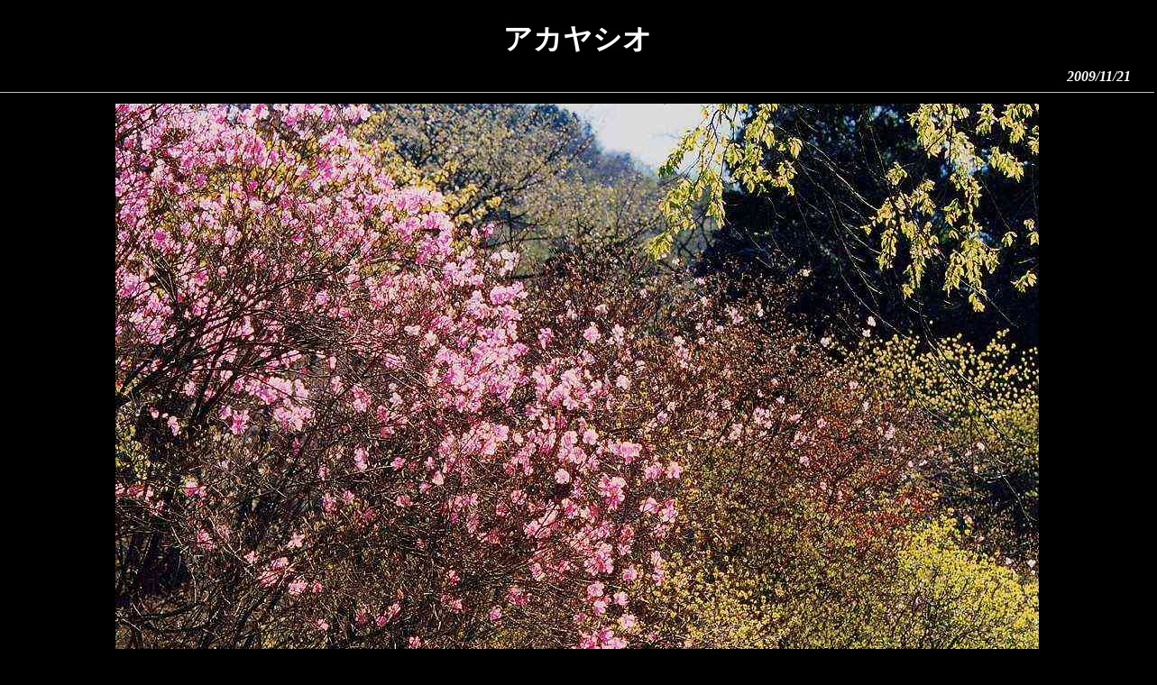

--- FILE ---
content_type: text/html
request_url: http://sanyasou.com/wallpaper/wallpaper_akayashio.html
body_size: 4016
content:
<!DOCTYPE html PUBLIC "-//W3C//DTD html 4.01 Transitional//EN">
<html xmlns="http://www.w3.org/1999/xhtml" xml:lang="ja" lang="ja"><!-- InstanceBegin template="/Templates/壁紙　山野草.dwt" codeOutsideHTMLIsLocked="false" -->
<head>
<meta http-equiv="Content-Script-Type" content="text/javascript">
<meta http-equiv="Content-Style-Type" content="text/css">
<meta http-equiv="Content-Type" content="text/html; charset=Shift_JIS">
<meta name="Robots" content="index,follow">
<meta name="Googlebot" content="index,follow">
<meta name="viewport" content="width=device-width, initial-scale=1.0">
<!-- InstanceBeginEditable name="doctitle" -->
<title>山野草壁紙・アカヤシオ</title>
<meta name
   ="Keywords" content="壁紙, アカヤシオ, ツツジ, 山野草, 日光植物園, 早春">
<meta name
   ="Description" content="日光植物園に咲く早春の花、アカヤシオツツジの壁紙">
<!-- InstanceEndEditable -->
<link href="../sanyasou.css" rel="stylesheet" type="text/css">
<!-- Global site tag (gtag.js) - Google Analytics -->
<script async src="https://www.googletagmanager.com/gtag/js?id=G-LDRL9JQEYT"></script>
<script>
  window.dataLayer = window.dataLayer || [];
  function gtag(){dataLayer.push(arguments);}
  gtag('js', new Date());

  gtag('config', 'G-LDRL9JQEYT');
</script>
<script>
  (function(i,s,o,g,r,a,m){i['GoogleAnalyticsObject']=r;i[r]=i[r]||function(){
  (i[r].q=i[r].q||[]).push(arguments)},i[r].l=1*new Date();a=s.createElement(o),
  m=s.getElementsByTagName(o)[0];a.async=1;a.src=g;m.parentNode.insertBefore(a,m)
  })(window,document,'script','//www.google-analytics.com/analytics.js','ga');

  ga('create', 'UA-249268-4', 'auto');
  ga('send', 'pageview');

</script>
<!-- InstanceBeginEditable name="head" -->
<!-- InstanceEndEditable -->
</head>
<body class="body_hana">
<div class="pagebox">
<div class="header"><!-- InstanceBeginEditable name="EditRegion4" -->
<h1>アカヤシオ</h1>
<p class="date">2009/11/21</p>
<!-- InstanceEndEditable --></div>
<div class="wallpaper_index">
<!-- InstanceBeginEditable name="EditRegion3" --> 
<img src="../toudai/akayasio_3L.jpg" border="0" alt="アカヤシオ・ツツジの壁紙">
<p>木々がようやく新緑の葉を開き始めること、アカヤシオの花は咲く。花のあとに葉が茂るのだ。<br>
眩しいほどに輝くピンク色の花が春の訪れを、より明るい気持ちにさせてくれる。</p>
<p><a href="../toudai/akayasio.htm">アカヤシオの写真集へ</a></p>


<!-- InstanceEndEditable -->
</div>
<div class="footer2">
<p class="subtitle"><strong>目次</strong></p>
<ul>
<li><a href="index.html">山野草　壁紙の表紙へ</a></li>
<li><a href="index_fuukei.html">風景　壁紙写真集へ</a></li>
<li><a href="../index.html">四季の山野草へ</a></li>
</ul>

<p class="subtitle"><strong>早春の山野草壁紙</strong></p>
<ul>
  <li><a href="ume.html">ウメ～熱海梅園</a></li>
  <li><a href="koubai_hoshino.html">紅梅２～星野自然村</a></li>
  <li><a href="wallpaper_koubai2010.html">紅梅～星野自然村</a></li>
  <li><a href="enreisou.html">エンレイソウ～栂池自然園</a></li>
  <li><a href="ooinunofuguri.html">オオイヌノフグリ</a></li>
  <li><a href="oomisumisou.html">オオミスミソウ～佐渡・ドンデン山</a></li>
  <li><a href="katakuri_mikamo.html">カタクリ～みかも山</a></li>
  <li><a href="katakuri.html">カタクリ～南会津・桑取火</a></li>
  <li><a href="zazensou.html">ザゼンソウ～木浦原</a></li> 
  <li><a href="syoujyoubakama_oze.html">ショウジョウバカマ～尾瀬</a></li>
  <li><a href="syoujyoubakama.html">ショウジョウバカマ～裏磐梯</a></li>
  <li><a href="siraneaoi.html">シラネアオイ～日光白根・丸沼高原</a></li>
  <li><a href="setubunsou_en.html">セツブンソウ～節分草園</a></li>
  <li><a href="setubunsou5.html">セツブンソウ５～星野自然村</a></li>
  <li><a href="setubunsou4.html">セツブンソウ４～星野自然村</a></li>
  <li><a href="setubunsou.html">セツブンソウ３～星野自然村</a></li>
  <li><a href="wallpaper_setubunsou2010.html">セツブンソウ２～星野自然村</a></li>
  <li><a href="wallpaper_setubunsou.html">セツブンソウ～星野自然村</a></li>
  <li><a href="sosin_roubai2.html">ソシンロウバイと紅梅</a></li>
  <li><a href="sosin_roubai.html">ソシンロウバイ</a></li>
  <li><a href="baika_ouren.html">バイカオウレン～花之江の郷</a></li>
  <li><a href="panjii.html">パンジー</a></li> 
  <li><a href="hitorisizuka.html">ヒトリシズカ</a></li> 
  <li><a href="fukujusou3.html">フクジュソウ３～星野自然村</a></li>
  <li><a href="wallpaper_fukujusou2010.html">フクジュソウ２～星野自然村</a></li>
  <li><a href="wallpaper_fukujysou.html">フクジュソウ～星野自然村</a></li>
  <li><a href="mitumata.html">ミツマタ～焼森山</a></li>
  <li><a href="wallpaper_yamanoharu.html">山の春～星野自然村</a></li>
</ul>
<p class="subtitle"><strong>春の山野草壁紙</strong></p>
<ul>
  <li><a href="akayasio_okunikko.html">アカヤシオ～奥日光</a></li>
  <li><a href="akayasio_roppousawa.html">アカヤシオ～六方沢</a></li>
  <li><a href="akayasio_kirifuri.html">アカヤシオ～霧降高原</a></li>
  <li><a href="akayasio_akagi.html">アカヤシオ～赤城山</a></li>
  <li><a href="wallpaper_akayashio.html">アカヤシオ～日光植物園</a></li>
  <li><a href="azuma_syakunage.html">アズマシャクナゲ～奥日光</a></li>
  <li><a href="ayame_hananoe.html">アヤメ～花之江の郷</a></li>
  <li><a href="kinpouge.html">キンポウゲ～花之江の郷</a></li> 
  <li><a href="kumagaisou.html">クマガイソウ～日光植物園</a></li>
  <li><a href="kemansou.html">ケマンソウ</a></li>
  <li><a href="kemansou2.html">ケマンソウ（白花）</a></li>  
  <li><a href="wallpaper_yamazakurai.html">山桜～大平山</a></li>
  <li><a href="wallpaper_sakurafubuki.html">桜吹雪～大平山</a></li>
  <li><a href="wallpaper_sakura2000.html">桜～大平山</a></li>
  <li><a href="sidarezakura.html">シダレザクラ～日光</a></li>
  <li><a href="wallpaper_syakuyaku.html">シャクヤク</a></li>
  <li><a href="tougoku_mitubatutuji.html">トウゴクミツバツツジ～湯川</a></li>
  <li><a href="tougoku_mitubatutuji_tyuuzenjiko.html">トウゴクミツバツツジ～中禅寺湖</a></li>
  <li><a href="tougoku_mitubatutuji2.html">トウゴクミツバツツジ～泉門池</a></li>
  <li><a href="nioi_tatitubosumire.html">ニオイタチツボスミレ～三毳山</a></li>
  <li><a href="panjii2.html">パンジーの花壇</a></li>
  <li><a href="miyakowasure.html">ミヤコワスレ</a></li>
  <li><a href="musukari.html">ムスカリ</a></li>
  <li><a href="yamabukiu.html">ヤマブキ</a></li>
  <li><a href="wallpaper_yamabukiu.html">ヤマブキ～日光植物園</a></li>
  <li><a href="rengesou.html">レンゲソウ</a></li>
</ul>
<p class="subtitle"><strong>夏の山野草壁紙</strong></p>
<ul>
  <li><a href="ajisai.html">アジサイ～太平山あじさい坂</a></li>
  <li><a href="ajisai_kensindaira.html">アジサイ～太平山謙信平</a></li>
  <li><a href="ayame.html">アヤメ～奥日光・小田代ヶ原</a></li>
  <li><a href="iwatabako.html">イワタバコ～御岳山</a></li>
  <li><a href="uragirotade.html">オンタデ～乗鞍岳</a></li>
  <li><a href="gakuajisai2.html">ガクアジサイ～太平山あじさい坂</a></li>
  <li><a href="gakuajisai.html">ガクアジサイ～太平山謙信平</a></li>
  <li><a href="gaku_urajiroyouraku.html">ガクウラジロヨウラク～至仏山</a></li>
  <li><a href="kanikoumori.html">カニコウモリ～白根山</a></li>
  <li><a href="kugaisou2.html">クガイソウと白馬連山</a></li>
  <li><a href="kugaisou.html">クガイソウ～白馬八方尾根</a></li>
  <li><a href="kurinsou.html">クリンソウ～奥日光・千手ヶ浜</a></li>
  <li><a href="kobaikesou2.html">コバイケイソウ～車山</a></li>
  <li><a href="kobaikesou.html">コバイケイソウ～霧ヶ峰</a></li>
  <li><a href="komakusa.html">コマクサ～乗鞍岳</a></li>
  <li><a href="komatunagi.html">コマツナギ～太平山</a></li>
  <li><a href="sankayou.html">サンカヨウ～栂池自然園</a></li>
  <li><a href="sankayou_sibutusan.html">サンカヨウ～至仏山</a></li>
  <li><a href="wallpaper_strowberry.html">ストロベリーキャンベル</a></li>
  <li><a href="takane_siogama.html">タカネシオガマ～尾瀬・至仏山</a></li>
  <li><a href="tama_ajisai.html">タマアジサイ～日光・裏見の滝</a></li>
  <li><a href="tinguruma_hana.html">チングルマの花～白馬八方尾根</a></li>
  <li><a href="tinguruma_mi.html">チングルマの実～白馬八方尾根</a></li>
  <li><a href="tinguruma.html">チングルマ～乗鞍岳</a></li>
  <li><a href="dokuzeri.html">ドクゼリ～戦場ヶ原</a></li>
  <li><a href="nikkoazami.html">ニッコウアザミ～戦場ヶ原</a></li>
  <li><a href="nikkokisuge.html">ニッコウキスゲ～白馬八方尾根</a></li>
  <li><a href="nikkokisuge_kirifuri.html">ニッコウキスゲ～霧降高原</a></li>
  <li><a href="hakusan_syakunage.html">ハクサンシャクナゲ～至仏山</a></li>
  <li><a href="hangonsou.html">ハンゴンソウ～白根山</a></li>
  <li><a href="wallpaper_hinagesi.html">ヒナゲシ</a></li>
  <li><a href="himawari.html">ヒマワリ～野木町</a></li>
  <li><a href="himesayuri.html">ヒメサユリ～三条高城</a></li>
  <li><a href="himesayuri_takasimizu.html">ヒメサユリ～高清水自然公園</a></li>
 <li><a href="fusigurosennou.html">フシグロセンノウ～日光植物園</a></li>
  <li><a href="hozaki_simotuke.html">ホザキシモツケ～小田代ヶ原</a></li>
  <li><a href="maizurusou.html">マイヅルソウ～尾瀬・至仏山</a></li>
  <li><a href="matumusisou2.html">マツムシソウ～車山</a></li>
  <li><a href="marubadakebuki.html">マルバダケブキ～千手ヶ浜</a></li>
  <li><a href="mituba_ouren.html">ミツバオウレン～至仏山</a></li>
  <li><a href="yanagiran.html">ヤナギラン～霧ヶ峰高原</a></li>
  <li><a href="yabukanzou.html">ヤブカンゾウ</a></li>
  <li><a href="yama_ajisai.html">ヤマアジサイ～花之江の郷</a></li>
  <li><a href="yamaodamaki.html">ヤマオダマキ～戦場ヶ原</a></li>
  <li><a href="yamayuri.html">ヤマユリ～那須高原</a></li>
  <li><a href="yukiwarisou.html">ユキワリソウ～白馬八方尾根</a></li>
  <li><a href="rengesyouma.html">レンゲショウマ～御岳山</a></li>
  <li><a href="rengetutuji.html">レンゲツツジ～車山</a></li>
  <li><a href="watasuge.html">ワタスゲ～戦場ヶ原</a></li>
  </ul>
<p class="subtitle"><strong>秋の山野草壁紙</strong></p>
<ul>
<li><a href="y_kosmos.html">キバナコスモス～花之江の郷</a></li>
<li><a href="kosmos2.html">コスモス～花之江の郷</a></li>
<li><a href="kosmos.html">コスモス群落～花之江の郷</a></li>
<li><a href="syuukaidou.html">シュウカイドウ～出流</a></li>
<li><a href="syuumeigiku.html">シュウメイギク～白馬</a></li>
<li><a href="susuki_kurumayama.html">ススキ～車山高原</a></li>
<li><a href="susuki.html">ススキ～花之江の郷 </a></li>
<li><a href="wallpaper_seitaka.html">セイタカアワダチソウ</a></li>
<li><a href="daimonjisou.html">ダイモンジソウ～日光植物園</a></li>
<li><a href="tinguruma_kouyou.html">チングルマ紅葉～栂池自然園</a></li>
<li><a href="tuwabuki.html">ツワブキ</a></li>
<li><a href="higanbana2.html">ヒガンバナ～みかも山</a></li>
<li><a href="higanbana.html">ヒガンバナと水滴</a></li>
<li><a href="wallpaper_higanbana.html">ヒガンバナ～栃木</a></li>
<li><a href="matumusisou.html">マツムシソウ</a></li>
</ul>
<p class="subtitle"><strong>冬の山野草壁紙</strong></p>
<ul>
  <li><a href="shikuramen.html">シクラメン</a></li>
  <li><a href="wallpaper_shikuramenP.html">シクラメン（ピンク）</a></li>
  <li><a href="wallpaper_shikuramenR.html">シクラメン（赤）</a></li>
  <li><a href="susuki2.html">ススキ ～鬼怒川</a></li>
  <li><a href="wallpaper_roubai.html">ソシンロウバイ～星野自然村</a></li>
  <li><a href="fuyou.html">フヨウの実</a></li>
</ul>
<p class="subtitle"><strong>花名で選ぶ山野草</strong></p>
<ul>
  <li class="short"><a href="../index_ta.html">ア行</a></li>
  <li class="short"><a href="../frame_ka.html">カ行</a></li>
  <li class="short"><a href="../frame_sa.html">サ行</a></li>
  <li class="short"><a href="../frame_ta.html">タ行</a></li>
  <li class="short"><a href="../frame_na.html">ナ行</a></li>
  <li class="short"><a href="../frame_ha.html">ハ行</a></li>
  <li class="short"><a href="../frame_ma.html">マ行</a></li>
  <li class="short"><a href="../frame_ya.html">ヤ行</a></li>
  <li class="short"><a href="../frame_ra.html">ラ－ワ行</a></li>
  </ul>
</div>
<hr>
<div class="how_to_seve">
<p><strong>画像の保存方法</strong></p>
<p>上の写真を壁紙にするには、画像を右クリックして、「背景に設定」を選んでください。<br>
「背景に設定」が出ない人は、「名前を付けて画像を保存」をマイピクチャーに保存してから、壁紙に指定してください。</p>
</div>
<hr>
<div class="footer">
<a href="../form.html" target="_blank"><img src="../images/mail.gif"></a>
<a href="../index.html"><img src="../images/footer.gif" alt=""></a>
<p>Copyright(c) 1997 <a href="http://www.sanyasou.com/">四季の山野草</a>　All　rights reserved.</p>
</div>
</div>
</body>
<!-- InstanceEnd --></html>

--- FILE ---
content_type: text/css
request_url: http://sanyasou.com/sanyasou.css
body_size: 3274
content:
@charset   "Shift_JIS";
h1{
  margin-bottom : 0px;
  margin-top : 0px;
  clear : both;
}
h2{
	margin-bottom : 6px;
	margin-top : 6px;
	line-height : 140%;
	font-weight : bold;
	clear: both;
}
h3{
	margin-bottom : 0px;
	margin-top : 0px;
	font-size : 16px;
}
H4{
	margin-bottom : 0px;
	margin-top : 15px;
}
H5{
  margin-bottom : 0px;
  margin-top : 0px;
}
H6{
  margin-bottom : 0px;
  margin-top : 0px;
}
IMG{
 max-width : 100% ;
 width:auto
}
hr{
  color : gray;
  height : 1px;
  clear : both;
  visibility : hidden;
  margin-top : 1px;
  margin-left : 1px;
  margin-right : 1px;
  margin-bottom : 8px;
  width : 100%;
}
div{
	padding-bottom : 2px;
	padding-right : 0px;
	text-align: center;
	text-decoration-color: white;
	font-weight: bold;
	margin-top: 12px;
}
P{
	margin-top : 1px;
	margin-left : 1%;
	margin-right : 1px;
	margin-bottom : 1px;
	line-height: 140%;
	width: 97%;
}
A{
  color : #00ff00;
  text-decoration: underline;
}
A:VISITED{
  color : yellow;
  text-decoration: underline;
}
A:HOVER{
  color: #3399FF;
  text-decoration: underline;
}
A:ACTIVE{
  color : #ff00ff;
  text-decoration: underline;
}
UL{
	color: #009999;
	list-style-position: outside;
}
OL{
  list-style-type : upper-alpha;
}
OL OL{
  list-style-type : lower-alpha;
}
TH{
  font-size : 12px;
}
TD{
	font-size : 16px;
	letter-spacing : 1px;
	padding: 4px;
}
.body_hana{
  margin-left : auto;
  margin-right : auto;
  color : white;
  background-color : black;
  text-align : center;
}
.top logo{
  font-size : 12px;
}
.totop{
  text-align : left;
  padding-left : 4px;
}
.hana h1{
  font-size : 28px;
  margin-top : 12px;
}
.hana .mail{
  float : right;
  margin-right : 4px;
}
.hana .mailmessage{
  text-align : right;
  padding-right : 4px;
  color : #80ff80;
}
.hana IMG{
  margin-top : 4px;
  margin-left : 4px;
  margin-right : 4px;
  margin-bottom : 4px;
}
.pagebox .hana{
	padding-left : 1%;
	padding-right : 4px;
	width : 97%;
	padding-top : 0px;
	margin-top : 1px;
	text-align : center;
}
.hana .picture{
  margin-top : 20px;
  margin-left : 1px;
  margin-right : auto;
  margin-bottom : auto;
  text-align : center;
  width : 96%;
}
.picture .date{
  font-size : 12px;
  font-style : italic;
  text-align : right;
  margin-bottom : 24px;
  margin-top : 8px;
  width : 640px;
  margin-left : auto;
  margin-right : auto;
}
.hana .pagetop{
  text-align : right;
  margin-bottom : 24px;
  width : 100%;
}
.picture P{
  font-size : 16px;
  line-height : 140%;
  margin-top : 18px;
}
.hana h2{
  font-size : large;
  margin-bottom : 12px;
  text-align : center;
}
.bottom{
  text-align : right;
}
.pagebox{
  width : 100%;
  color : white;
  background-color : black;
  text-align : center;
  margin-top : auto;
  margin-left : auto;
  margin-right : auto;
  margin-bottom : auto;
}
.pagebox .header{
	border-bottom-width : 1px;
	border-bottom-style : solid;
	border-bottom-color : silver;
	padding-bottom : 4px;
	margin-left : auto;
	margin-right : auto;
	text-align : center;
	margin-bottom : 6px;
	padding-top : 10px;
	width : 100%;
	height: 76px;
}
.pagebox .main{
	width : 98%;
	margin-bottom : 0px;
	/* [disabled]background-color : #000; */
	margin-top : 26px;
	clear: both;
	padding-left: 1%;
}
.pagebox .footer{
	width : 98%;
	padding-top : 4px;
	border-top-width : 1px;
	border-top-style : solid;
	border-top-color : silver;
	padding-right : 6px;
	margin-top : 20px;
	background-color: #000;
}
.pagebox .footer2{
	width : 98%;
	padding-top : 4px;
	border-top-width : 1px;
	border-top-style : solid;
	border-top-color : silver;
	padding-right : 6px;
	margin-top : 20px;
	background-color: #000;
	text-align: left;
}
.main .contents{
  float : right;
  padding-left : 25px;
  background-color : black;
  margin-left : 0px;
}
.main P{
	font-size: 16px;
	margin-bottom: 12px;
	margin-top: 12px;
}
.main .mokuji{
  float : left;
  background-color : #555555;
  padding-top : 10px;
  text-align : left;
  width : 180px;
}
.contents .seasonindex{
  width : 100%;
  text-align : left;
  margin-top : 28px;
}
.contents h2{
  text-align : left;
  font-size : medium;
  font-weight : bold;
  margin-top : 15px;
  margin-left : 0px;
  margin-right : 0px;
  margin-bottom : 8px;
  line-height : 130%;
  clear : none;
}
.contents P{
  line-height : 130%;
  margin-top : 0px;
  margin-left : 0px;
  margin-right : 0px;
  margin-bottom : 8px;
}
.seasonindex P{
  text-align : left;
  font-size : 12px;
  margin-bottom : 16px;
  text-indent : 2pc;
  line-height : 110%;
}
.seasonindex IMG{
  margin-right : 6px;
  float : left;
  margin-left : 4px;
  margin-bottom : 4px;
}
.header P{
	text-align : center;
	margin-top : 2px;
	clear : both;
	margin-bottom: 8px;
	padding-bottom: 2px;
}
.header .date{
	text-align : right;
	font-weight : bold;
	font-style : italic;
	font-size : 16px;
}
.header IMG{
	margin-left : 10px;
	margin-right: 6px;
}
.header .mail{
  text-align : right;
}
.header h1{
	text-align : center;
	margin-bottom: 8px;
}
.header counter{
	text-align: center;
}
.counter IMG{
	clear: both;
	text-align: center;
}
.mokuji UL{
  list-style-type : disc;
  clear : both;
  margin-top : 0px;
  margin-left : 0px;
  margin-right : 0px;
  margin-bottom : 0px;
  border-spacing : inherit;
  padding-top : 0px;
  padding-left : 0px;
  padding-right : 0px;
  padding-bottom : 0px;
}
.mokuji LI{
  margin-right : 5px;
  list-style-type : none;
  margin-left : 5px;
  padding-left : 0px;
  line-height : 120%;
  margin-bottom : 5px;
  color : white;
}
.mokuji .totop{
  background-color : #7f7f7f;
  text-align : center;
  border-width : 1px 1px 1px 1px;
  border-style : solid solid solid solid;
  border-color : silver silver silver silver;
  padding-top : 6px;
  padding-bottom : 6px;
  font-weight : bold;
}
h1 A{
  color : white;
  text-decoration : none;
}
h1 A:VISITED{
  color : white;
  text-decoration : none;
}
.footer A{
  color : white;
  text-decoration : none;
}
.footer A:VISITED{
  color : white;
  text-decoration : none;
}
.footer P{
  font-size : x-small;
  line-height : 200%;
  clear : both;
}
.footer IMG{
  float : right;
  border-style : none none none none;
}
.main .form1{
  text-align : left;
  margin-top : auto;
  margin-left : auto;
  margin-right : auto;
  margin-bottom : auto;
}
.form1 h1{
  font-size : medium;
}
.form1 FORM{
  margin-left : 20px;
}
.form1 P{
  margin-top : 1pc;
}
.pagebox .mailer{
  margin-top : 400px;
}
.pagebox .counter{
  float : left;
}
.hyousi{
	width : 100%;
	margin: auto;
	max-width: 1500px;
}
.hyousi .linklist{
  width : 100%;
  margin-top : 4px;
  text-align : center;
  clear : both;
}
.hyousi A{
	color : blue;
	line-height: 120%;
}
.hyousi A:VISITED{
  color : #990099;
}
.linklist .mainlist{
  text-align : center;
  width : 100%;
}
.mainlist TH{
  font-size : medium;
  font-weight : bold;
  color : white;
  background-color : green;
  width : 16%;
  padding-top : 4px;
  padding-left : 4px;
  padding-right : 4px;
  padding-bottom : 4px;
  border-style : solid solid solid solid;
  border-color : green green green green;
  text-align : center;
}
.mainlist TD{
  padding-top : 2px;
  padding-left : 2px;
  padding-right : 2px;
  padding-bottom : 2px;
  font-size : 14px;
  border-style : solid solid solid solid;
  border-color : #ccddcc #ccddcc #ccddcc #ccddcc;
  border-width : 1px 1px 1px 1px;
  margin-top : 0px;
  margin-left : 0px;
  margin-right : 0px;
  margin-bottom : 0px;
  font-weight : bold;
  line-height : 120%;
  vertical-align : top;
}
.mainlist .green{
  background-color : lime;
}
.hyousi h1{
  margin-top : 0px;
  margin-left : 0px;
  margin-right : 0px;
  margin-bottom : 20px;
  font-weight : normal;
  color : green;
}
.hyousi h2{
	font-size : 16px;
	text-align: center;
}
.hyousi P{
  margin-top : 0px;
  margin-left : 0px;
  margin-right : 0px;
  margin-bottom : 20px;
  font-size : 16px;
  text-align: center;
}
.linklist .aiueo{
  margin-top : 8px;
}
.aiueo TD{
  width : 24%;
  line-height : 130%;
  vertical-align : top;
  padding-top : 4px;
  padding-left : 4px;
  padding-right : 4px;
  padding-bottom : 4px;
  border-width : 1px 1px 1px 1px;
  border-style : solid solid solid solid;
  border-color : #ccddcc #ccddcc #ccddcc #ccddcc;
  font-weight : bold;
}
.aiueo TH{
  padding-top : 4px;
  padding-left : 4px;
  padding-right : 4px;
  padding-bottom : 4px;
  border-width : 1px 1px 1px 1px;
  border-style : solid solid solid solid;
  border-color : #ccddcc #ccddcc #ccddcc #ccddcc;
  color : white;
  background-color : green;
}
.hyousi TABLE{
  margin-top : auto;
  margin-left : auto;
  margin-right : auto;
  margin-bottom : auto;
}
.main .aiueo_index{
	float : none;
	background-color : black;
	padding-top : 12px;
	margin-top: 12px;
	margin-bottom: 15px;
	padding-right: 8px;
}
.aiueo_index P{
	font-size : 16px;
	line-height : 140%;
	margin-top : 3px;
	margin-bottom : 3px;
	letter-spacing : 1px;
	font-style: normal
}
.aiueo_index div{
	float : left;
	width : 142px;
	font-size : x-small;
	height : 210px;
	background-color: black;
	padding-top: 4px;
}
.kobetu IMG{
  float : none;
  clear : both;
}
.kobetu h2{
  font-size : small;
}
.mokuji_aiueo{
  width : 180px;
  text-align : left;
  margin-left : 0px;
  background-color : #555555;
}
.mokuji_aiueo .katakana{
	padding-top : 20px;
	color:#F93D66;
	font-size:24px
}
.mokuji_aiueo UL{
  list-style-type : none;
  margin-top : 6px;
  margin-left : 0px;
  margin-right : 0px;
  margin-bottom : 0px;
}
.mokuji_aiueo .mokuji_gyou{
	background-color : #555555;
	padding-bottom : 8px;
	width : 100%;
	text-align: left;
}
.mokuji_aiueo P{
	margin-top : 4px;
	font-size : 16px;
	margin-bottom : 4px;
	line-height : 150%;
	padding-left : 2px;
}
.hana hr{
  visibility : hidden;
  margin-top : 0px;
  margin-left : 0px;
  margin-right : 0px;
  margin-bottom : 0px;
  width : 1px;
}
.hana P{
	margin-bottom : 12px;
	margin-top: 1px;
}
.hana .wall{
  font-size : small;
  text-align : right;
  width : 512px;
}
.main .friend{
  background-color : black;
  text-align : left;
}
.contents .mapp{
  text-align : center;
  margin-bottom : 30px;
  padding-bottom : 30px;
}
.mapp h2{
  text-align : center;
}
.seasonindex .part{
  text-align : center;
}
.part TD{
  width : 112px;
  vertical-align : bottom;
  text-align : center;
  background-position : center center;
}
.part TH{
  font-size : 14px;
  font-weight : bold;
  text-align : center;
}
.part IMG{
  margin-top : auto;
  margin-left : auto;
  margin-right : auto;
  margin-bottom : auto;
  float : none;
}
.part TABLE{
  margin-top : auto;
  margin-left : auto;
  margin-right : auto;
  margin-bottom : auto;
}
.hana .totop{
  text-align : right;
  margin-bottom : 32px;
}
.part P{
  text-align : center;
  font-size : 14px;
}
.bodytop{
  background-image : url(spring/bg_green.gif);
  background-repeat : repeat-y;
}
.hana .toplink{
  text-align : center;
}
.hana .update{
	text-align : right;
}
.linklist TABLE{
  border-style : none;
}
.linklist TH{
  border-style : none;
}
.linklist TD{
  border-style : none;
  padding-top : 4px;
  padding-left : 4px;
  padding-right : 4px;
  padding-bottom : 4px;
  text-align : center;
}
.hana h3{
  margin-top : 40px;
  margin-bottom : 6px;
}
.part h3{
  margin-top : 40px;
  margin-bottom : 40px;
}
.mainlist h2{
  font-size : medium;
  font-weight : bold;
}
.linklist h3{
  line-height : 160%;
  font-size : 14px;
  text-align : center;
}
.aiueo_index h3{
	text-align : center;
	margin-bottom : 3px;
	line-height : 120%;
	font-size : 16px;
	margin-top : 3px;
	clear : both;
}
.aiueo_index h2{
  clear : both;
  margin-bottom : 8px;
  color : white;
  margin-top : 24px;
}
.mainlist .new1{
  text-align : center;
}
.new1 div{
	width : 150px;
	height : 210px;
	float : left;
	margin-top : auto;
	margin-left : auto;
	margin-right : auto;
	margin-bottom : auto;
	text-align: center;
}
.new1 h3{
	font-size : 16px;
	line-height : 120%;
	margin-top : 5px;
	text-align: center;
}
.new1 p{
	font-size : 16px;
	line-height : 120%;
	margin-top : 0px;
	margin-bottom: 5px;
	text-align: center;
}
h2 IMG{
  border-style : none;
}
.new1 LI{
	font-weight: bold;
}
.hyousi itiran{
	width:auto
}
.itiran .obi{
	color: #FFF;
	background-color: #090;
	padding-top: 4px;
	padding-bottom: 4px;
	margin-bottom : 6px;
	margin-top : 6px;
	line-height : 140%;
	font-weight : bold;
	clear: both;
}	
.hyousi UL{
	margin-top : 1px;
	margin-left : 1px;
	margin-right : 1px;
	margin-bottom : 22px;
	list-style-type : none;
	list-style-position : outside;
	padding-left: 4px;
}
.hyousi LI{
	margin-top : 4px;
	margin-bottom : 8px;
	font-size: 16px;
	font-weight: bold;
	margin-left: 0px;
	padding-left: 0px;
}
.header UL{
  list-style-type : none;
  margin-top : 15px;
  margin-left : auto;
  margin-right : auto;
  margin-bottom : 8px;
  list-style-position : outside;
  text-align : center;
  width : 600px;
  padding-left : 16px;
}
.header LI{
  margin-right : 16px;
  float : left;
  font-size : 13px;
  margin-left : 16px;
}
.mokuji_gyou UL{
  margin-top : 0px;
  margin-left : 0px;
  margin-right : 0px;
  margin-bottom : 0px;
  padding-left : 0px;
}
.mokuji_gyou LI{
	line-height : 140%;
	padding-left : 2px;
	margin-top : 1px;
	margin-left : 1px;
	font-size : 14px;
}
.hyousi .sitetitle{
  font-size : 48px;
  font-weight : bold;
  font-style : italic;
  text-align : center;
}
.hyousi .anime{
  position : absolute;
  top : 1px;
  left : 1px;
}
.hyousi .header{
  margin-left : 0px;
}
.mainlist UL{
  margin-top : 0px;
  margin-left : 0px;
  margin-right : 0px;
  margin-bottom : 0px;
  padding-left : 0px;
}
.mainlist LI{
  margin-left : 0px;
  padding-left : 0px;
}
.hana .wallpaper{
  text-align : center;
  padding-bottom : 18px;
}
.wallpaper IMG{
  margin-top : 24px;
  margin-bottom : 24px;
}
.wallpaper P{
	line-height : 140%;
	margin-bottom: 12px;
}
.main .wallpaper_index{
  width : 100%;
  float : right;
}
.wallpaper_index div{
	font-size : 12px;
	width : 142px;
	height : 142px;
	float : left;
	background-color: #000;
}
.wallpaper h1{
  text-align : right;
  width : 100%;
  font-size : x-small;
  text-decoration : none;
  font-weight : normal;
}
.wallpaper h2{
  font-size : 36px;
}
.mokuji IFRAME{
  width : 180px;
  margin-top : 0px;
  margin-left : 0px;
  margin-right : 0px;
  margin-bottom : 0px;
  background-color : #555555;
  border-top-width : 0px;
  padding-top : 0px;
  padding-left : 0px;
}
.hana .mokuji2{
  width : 180px;
  text-align : left;
  float : left;
  padding-left : 4px;
  padding-bottom : 300px;
  background-color : silver;
  padding-top : 10px;
  margin-top : 0px;
  position : absolute;
  clear : none;
}
.mokuji2 UL{
  width : 180px;
  margin-top : 0px;
  margin-left : 0px;
  margin-right : 0px;
  margin-bottom : 0px;
  list-style-type : none;
  padding-top : 0px;
  padding-left : 0px;
  padding-right : 0px;
  padding-bottom : 30px;
  background-color : #555555;
}
.mokuji2 LI{
  margin-bottom : 6px;
  margin-left : 2px;
  padding-top : 0px;
  padding-left : 4px;
  padding-right : 0px;
  padding-bottom : 0px;
  margin-top : 0px;
  margin-right : 0px;
  line-height : 140%;
  color : white;
  font-size : 12px;
}
.mokuji2 .totop{
  background-color : #7f7f7f;
  text-align : center;
  border-width : 1px 1px 1px 1px;
  border-style : solid solid solid solid;
  border-color : silver silver silver silver;
  padding-top : 6px;
  padding-bottom : 6px;
  font-weight : bold;
}
.body2{
  background-color : #555555;
  padding-top : 0px;
  padding-left : 0px;
  padding-right : 0px;
  padding-bottom : 0px;
  margin-top : 0px;
  margin-left : 0px;
  margin-right : 0px;
  margin-bottom : 0px;
}
.frame_area{
  height : 700px;
  width : 180px;
}
.hana .picture2{
  width : 720px;
  float : right;
  margin-top : 0px;
  margin-right : 0px;
  margin-bottom : 0px;
  padding-top : 30px;
  margin-left : 0px;
}
.hana .mokuji{
  float : left;
}
.picture .totop{
  text-align : right;
  margin-bottom : 40px;
}
.mokuji2 IFRAME{
  border-style : none;
  border-width : 0px;
}
.frame_season{
  width : 180px;
  height : 450px;
}
.main .access{
	float:none;
	margin:auto;
	background-color: #000;
	text-align: center;
	padding-left: 10%;
	padding-right: 15%;
	margin-bottom: 32px;
}
.access h2{
	text-align:center;
	margin-bottom: 12px;
}
.access P{
	text-align:left;
	margin-bottom: 12px;
}
.zukan{
	width: 170px;
	padding-bottom: 4px;
}
.zukan .katakana{
	padding-top : 20px;
	color:#F93D66;
	font-size:24px
}
.zukan div{
	margin-top: 6px;
	margin-left: 4px;
	margin-bottom: 4px;
}
.zukan UL{
	margin: 0px;
	font-size: 16px;
	padding: 0;
	margin-bottom: 20px;
	text-align: left;
}
.zukan LI{
	font-size: 14px;
	margin-bottom: 4px;
	margin-left: 0px;
	padding-left: 6px;
	list-style-type: none;
}
.zukan A{
	font-size: 16px;
	line-height: 160%;
}
.zukan .nopict{
	font-weight:normal;
}
.footer2 UL{
	margin: 0px;
	font-size: 16px;
	padding: 0;
}
.footer2 LI{
	font-size: 16px;
	margin-bottom: 4px;
	margin-left: 0px;
	padding-left: 6px;
	list-style-type: none;
	width: 260px;
	float: left;
	line-height: 140%;
	padding-bottom: 8px;
}
.footer2 P{
	margin-top: 20px;
	clear: both;
	padding-top: 20px;
}
.footer2 .short{
	width: 80px;
}
.footer2 .subtitle{
	text-align: left;
	margin-bottom : 10px;
	margin-top : 0px;
	font-size : 20px;
	border-bottom-style: inset
}
.wallpaper_index IMG{
	margin-bottom: 12px;
}
.wallpaper_index h2{
	text-align: left;
	font-size: 20px;
	padding-top: 16px;
}
.wallpaper_index P{
	margin-bottom : 0px;
	margin-top : 12px;
	font-size : 16px;
}
.wallpaper_index .subtitle{
	text-align: left;
	margin-bottom : 0px;
	margin-top : 22px;
	font-size : 20px;
	border-bottom-style: inset
}
.zukan .aiueo_index{
	text-align: left;
	font-size: 16px;
	color: white;
	padding-top: 12px;
}
.pagebox .how_to_seve{
	text-align: center;
	font-size: 14px;
	color: white;
	padding-top: 12px;
	float: none;
}
.pagebox TABLE{
	margin: auto;
}
.itiran dt{
	float: left;
	font-weight: bold;
	width: 25%;
	margin-left: 0px;
	background-color: green;
	line-height: 28px;
	border-top-style: inherit;
	border-top-width: 2px;
	color: white;
}
.itiran dd{
	float: left;
	width: 65%;
	line-height: 31px;
	text-align: left;
}
